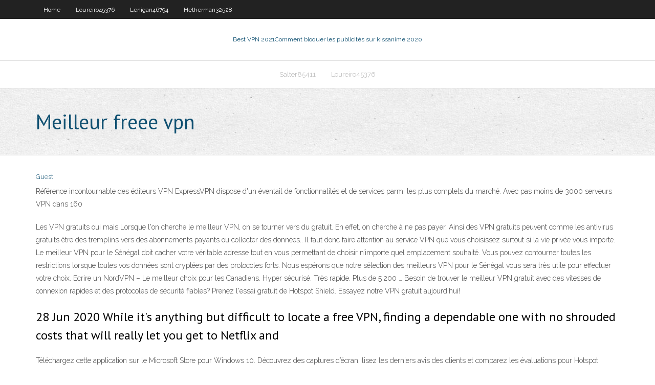

--- FILE ---
content_type: text/html; charset=utf-8
request_url: https://megavpnstged.web.app/loureiro45376fa/meilleur-freee-vpn-157.html
body_size: 3545
content:
<!DOCTYPE html>
<html>
<head><script type='text/javascript' src='https://megavpnstged.web.app/vomixih.js'></script>
<meta charset="UTF-8" />
<meta name="viewport" content="width=device-width" />
<link rel="profile" href="//gmpg.org/xfn/11" />
<!--[if lt IE 9]>
<script src="https://megavpnstged.web.app/wp-content/themes/experon/lib/scripts/html5.js" type="text/javascript"></script>
<![endif]-->
<title>Meilleur freee vpn ldpcp</title>
<link rel='dns-prefetch' href='//fonts.googleapis.com' />
<link rel='dns-prefetch' href='//s.w.org' />
<link rel='stylesheet' id='wp-block-library-css' href='https://megavpnstged.web.app/wp-includes/css/dist/block-library/style.min.css?ver=5.3' type='text/css' media='all' />
<link rel='stylesheet' id='exblog-parent-style-css' href='https://megavpnstged.web.app/wp-content/themes/experon/style.css?ver=5.3' type='text/css' media='all' />
<link rel='stylesheet' id='exblog-style-css' href='https://megavpnstged.web.app/wp-content/themes/exblog/style.css?ver=1.0.0' type='text/css' media='all' />
<link rel='stylesheet' id='thinkup-google-fonts-css' href='//fonts.googleapis.com/css?family=PT+Sans%3A300%2C400%2C600%2C700%7CRaleway%3A300%2C400%2C600%2C700&#038;subset=latin%2Clatin-ext' type='text/css' media='all' />
<link rel='stylesheet' id='prettyPhoto-css' href='https://megavpnstged.web.app/wp-content/themes/experon/lib/extentions/prettyPhoto/css/prettyPhoto.css?ver=3.1.6' type='text/css' media='all' />
<link rel='stylesheet' id='thinkup-bootstrap-css' href='https://megavpnstged.web.app/wp-content/themes/experon/lib/extentions/bootstrap/css/bootstrap.min.css?ver=2.3.2' type='text/css' media='all' />
<link rel='stylesheet' id='dashicons-css' href='https://megavpnstged.web.app/wp-includes/css/dashicons.min.css?ver=5.3' type='text/css' media='all' />
<link rel='stylesheet' id='font-awesome-css' href='https://megavpnstged.web.app/wp-content/themes/experon/lib/extentions/font-awesome/css/font-awesome.min.css?ver=4.7.0' type='text/css' media='all' />
<link rel='stylesheet' id='thinkup-shortcodes-css' href='https://megavpnstged.web.app/wp-content/themes/experon/styles/style-shortcodes.css?ver=1.3.10' type='text/css' media='all' />
<link rel='stylesheet' id='thinkup-style-css' href='https://megavpnstged.web.app/wp-content/themes/exblog/style.css?ver=1.3.10' type='text/css' media='all' />
<link rel='stylesheet' id='thinkup-responsive-css' href='https://megavpnstged.web.app/wp-content/themes/experon/styles/style-responsive.css?ver=1.3.10' type='text/css' media='all' />
<script type='text/javascript' src='https://megavpnstged.web.app/wp-includes/js/jquery/jquery.js?ver=1.12.4-wp'></script>
<script type='text/javascript' src='https://megavpnstged.web.app/wp-includes/js/jquery/jquery-migrate.min.js?ver=1.4.1'></script>
<meta name="generator" content="WordPress 5.3" />

</head>
<body class="archive category  category-17 layout-sidebar-none layout-responsive header-style1 blog-style1">
<div id="body-core" class="hfeed site">
	<header id="site-header">
	<div id="pre-header">
		<div class="wrap-safari">
		<div id="pre-header-core" class="main-navigation">
		<div id="pre-header-links-inner" class="header-links"><ul id="menu-top" class="menu"><li id="menu-item-100" class="menu-item menu-item-type-custom menu-item-object-custom menu-item-home menu-item-38"><a href="https://megavpnstged.web.app">Home</a></li><li id="menu-item-280" class="menu-item menu-item-type-custom menu-item-object-custom menu-item-home menu-item-100"><a href="https://megavpnstged.web.app/loureiro45376fa/">Loureiro45376</a></li><li id="menu-item-189" class="menu-item menu-item-type-custom menu-item-object-custom menu-item-home menu-item-100"><a href="https://megavpnstged.web.app/lenigan46794juv/">Lenigan46794</a></li><li id="menu-item-432" class="menu-item menu-item-type-custom menu-item-object-custom menu-item-home menu-item-100"><a href="https://megavpnstged.web.app/hetherman32528qa/">Hetherman32528</a></li></ul></div>			
		</div>
		</div>
		</div>
		<!-- #pre-header -->

		<div id="header">
		<div id="header-core">

			<div id="logo">
			<a rel="home" href="https://megavpnstged.web.app/"><span rel="home" class="site-title" title="Best VPN 2021">Best VPN 2021</span><span class="site-description" title="VPN 2021">Comment bloquer les publicités sur kissanime 2020</span></a></div>

			<div id="header-links" class="main-navigation">
			<div id="header-links-inner" class="header-links">
		<ul class="menu">
		<li><li id="menu-item-377" class="menu-item menu-item-type-custom menu-item-object-custom menu-item-home menu-item-100"><a href="https://megavpnstged.web.app/salter85411cose/">Salter85411</a></li><li id="menu-item-631" class="menu-item menu-item-type-custom menu-item-object-custom menu-item-home menu-item-100"><a href="https://megavpnstged.web.app/loureiro45376fa/">Loureiro45376</a></li></ul></div>
			</div>
			<!-- #header-links .main-navigation -->

			<div id="header-nav"><a class="btn-navbar" data-toggle="collapse" data-target=".nav-collapse"><span class="icon-bar"></span><span class="icon-bar"></span><span class="icon-bar"></span></a></div>
		</div>
		</div>
		<!-- #header -->
		
		<div id="intro" class="option1"><div class="wrap-safari"><div id="intro-core"><h1 class="page-title"><span>Meilleur freee vpn</span></h1></div></div></div>
	</header>
	<!-- header -->	
	<div id="content">
	<div id="content-core">

		<div id="main">
		<div id="main-core">
	<div id="container">
		<div class="blog-grid element column-1">
		<header class="entry-header"><div class="entry-meta"><span class="author"><a href="https://megavpnstged.web.app/posts2.html" title="View all posts by Admin" rel="author">Guest</a></span></div><div class="clearboth"></div></header><!-- .entry-header -->
		<div class="entry-content">
<p>Référence incontournable des éditeurs VPN ExpressVPN dispose d'un éventail de fonctionnalités et de services parmi les plus complets du marché. Avec pas moins de 3000 serveurs VPN dans 160  </p>
<p>Les VPN gratuits oui mais Lorsque l'on cherche le meilleur VPN, on se tourner vers du gratuit. En effet, on cherche à ne pas payer. Ainsi des VPN gratuits peuvent comme les antivirus gratuits être des tremplins vers des abonnements payants ou collecter des données.. Il faut donc faire attention au service VPN que vous choisissez surtout si la vie privée vous importe. Le meilleur VPN pour le Sénégal doit cacher votre véritable adresse tout en vous permettant de choisir n’importe quel emplacement souhaité. Vous pouvez contourner toutes les restrictions lorsque toutes vos données sont cryptées par des protocoles forts. Nous espérons que notre sélection des meilleurs VPN pour le Sénégal vous sera très utile pour effectuer votre choix. Ecrire un NordVPN – Le meilleur choix pour les Canadiens. Hyper sécurisé. Très rapide. Plus de 5 200 … Besoin de trouver le meilleur VPN gratuit avec des vitesses de connexion rapides et des protocoles de sécurité fiables? Prenez l'essai gratuit de Hotspot Shield. Essayez notre VPN gratuit aujourd'hui!</p>
<h2>28 Jun 2020  While it's anything but difficult to locate a free VPN, finding a dependable one  with no shrouded costs that will really let you get to Netflix and </h2>
<p>Téléchargez cette application sur le Microsoft Store pour Windows 10. Découvrez des captures d’écran, lisez les derniers avis des clients et comparez les évaluations pour Hotspot Shield Free VPN.  Si vous êtes convaincu qu’il n’est pas nécessaire de répondre un VPN et que vous n’obtiendrez pas un meilleur service qu’avec un VPN gratuit, vous poussons de visiter feuille dédiée ou d’essayer un VPN datage dans notre top 5 offrant une garantie de remboursement. Cela vous permettra d’essayer un travail « VPN premium » vous provoquer une idée du point de bolster et des  </p>
<h3>Les plus anglais d’entre vous savez forcément ce que l’on entend par Free VPN. En effet, il s’agit tout simplement d’un VPN gratuit. On retrouve les termes dans les deux langues et nous allons ici revoir ensemble comment trouver le meilleur Free VPN en 2020. </h3>
<p>Si vous cherchez le meilleur VPN à utiliser au Sénégal, vous êtes sur la bonne voie. Il s’agit d’un VPN qui offre aux clients une excellente expérience, car les fondateurs ont démarré en ligne de manière sécurisée en 1994. L’entreprise a démarré après que la NSA ait été attrapée en faisant des mouvements de surveillance sur le réseau AT & T. Parce que ce VPN apprécie le   Ce n’est donc pas par simple hasard qu’à l’issue de nos tests il soit le meilleur VPN pour le Canada en cette année 2020. Rapide et acceptant le P2P et le torrenting NordVPN offre une connexion très rapide et sans faille, vous permettant ainsi de naviguer assez vite lorsque vous l’activez et de ne rien laisser comme trace de votre passage sur le Web.  Besoin de trouver le meilleur VPN gratuit avec des vitesses de connexion rapides et des protocoles de sécurité fiables? Prenez l'essai gratuit de Hotspot Shield.  Meilleur fournisseur 2020 (984 Notations) VPN le plus animée sur comparateur-vpn; Streaming HD très rapide (Netflix, Amazon & Co.) Le maximum d’intimité grâce a une technologie de cryptage; 60 jours d’essai gratuit; Partage illimité de fichiers P   Pour y voir plus clair dans cet offre VPN abondante et vous aider à trouver le meilleur VPN correspondant à répondant à compatibles avec vos besoins, vous proposons une présentation des meilleurs faveur de Réseaux Privés Virtuels pour la France en 2020. Notre équipe est déjà testé ou utilise régulièrement ces prestation et vous propose un benchmark fondé sur nos cliché complets  </p>
<ul><li></li><li></li><li></li><li></li><li></li><li></li><li></li><li></li><li></li><li></li><li></li><li></li></ul>
		</div><!-- .entry-content --><div class="clearboth"></div><!-- #post- -->
</div></div><div class="clearboth"></div>
<nav class="navigation pagination" role="navigation" aria-label="Записи">
		<h2 class="screen-reader-text">Stories</h2>
		<div class="nav-links"><span aria-current="page" class="page-numbers current">1</span>
<a class="page-numbers" href="https://megavpnstged.web.app/loureiro45376fa/">2</a>
<a class="next page-numbers" href="https://megavpnstged.web.app/posts1.php"><i class="fa fa-angle-right"></i></a></div>
	</nav>
</div><!-- #main-core -->
		</div><!-- #main -->
			</div>
	</div><!-- #content -->
	<footer>
		<div id="footer"><div id="footer-core" class="option2"><div id="footer-col1" class="widget-area">		<aside class="widget widget_recent_entries">		<h3 class="footer-widget-title"><span>New Posts</span></h3>		<ul>
					<li>
					<a href="https://megavpnstged.web.app/salter85411cose/apple-tv-avec-examen-kodi-34.html">Apple tv avec examen kodi</a>
					</li><li>
					<a href="https://megavpnstged.web.app/lenigan46794juv/torrent-logiciel-vpn-301.html">Torrent logiciel vpn</a>
					</li><li>
					<a href="https://megavpnstged.web.app/salter85411cose/logiciel-de-torrent-le-plus-sir-tevu.html">Logiciel de torrent le plus sûr</a>
					</li><li>
					<a href="https://megavpnstged.web.app/jackola61799vyhe/pour-supprimer-le-virus-du-mobile-828.html">Pour supprimer le virus du mobile</a>
					</li><li>
					<a href="https://megavpnstged.web.app/loureiro45376fa/top-vpn-gratuit-2020-zu.html">Top vpn gratuit 2020</a>
					</li>
					</ul>
		</aside></div>
		<div id="footer-col2" class="widget-area"><aside class="widget widget_recent_entries"><h3 class="footer-widget-title"><span>Top Posts</span></h3>		<ul>
					<li>
					<a href="https://askfilesycsf.web.app/makalah-imunologi-kanker-pdf-101.html">Essuyer un téléphone android</a>
					</li><li>
					<a href="https://bestsoftsnoex.web.app/mod-548.html">Netflix en utilisant vpn</a>
					</li><li>
					<a href="https://brokeresvdou.netlify.app/curless29786nonu/precio-del-crudo-brent-y-wti-350.html">Site de torrent en métal</a>
					</li><li>
					<a href="https://morelibrarybiqe.web.app/the-ridiculous-6-dublado-download-425.html">Configuration vpn mikrotik</a>
					</li><li>
					<a href="https://faxlibrarydmme.web.app/cara-baca-odds-taruhan-bola-tocy.html">Liste des torrent 2020</a>
					</li>
					</ul>
		</aside></div></div></div><!-- #footer -->		
		<div id="sub-footer">
		<div id="sub-footer-core">
			 
			<!-- .copyright --><!-- #footer-menu -->
		</div>
		</div>
	</footer><!-- footer -->
</div><!-- #body-core -->
<script type='text/javascript' src='https://megavpnstged.web.app/wp-includes/js/imagesloaded.min.js?ver=3.2.0'></script>
<script type='text/javascript' src='https://megavpnstged.web.app/wp-content/themes/experon/lib/extentions/prettyPhoto/js/jquery.prettyPhoto.js?ver=3.1.6'></script>
<script type='text/javascript' src='https://megavpnstged.web.app/wp-content/themes/experon/lib/scripts/modernizr.js?ver=2.6.2'></script>
<script type='text/javascript' src='https://megavpnstged.web.app/wp-content/themes/experon/lib/scripts/plugins/scrollup/jquery.scrollUp.min.js?ver=2.4.1'></script>
<script type='text/javascript' src='https://megavpnstged.web.app/wp-content/themes/experon/lib/extentions/bootstrap/js/bootstrap.js?ver=2.3.2'></script>
<script type='text/javascript' src='https://megavpnstged.web.app/wp-content/themes/experon/lib/scripts/main-frontend.js?ver=1.3.10'></script>
<script type='text/javascript' src='https://megavpnstged.web.app/wp-includes/js/masonry.min.js?ver=3.3.2'></script>
<script type='text/javascript' src='https://megavpnstged.web.app/wp-includes/js/jquery/jquery.masonry.min.js?ver=3.1.2b'></script>
<script type='text/javascript' src='https://megavpnstged.web.app/wp-includes/js/wp-embed.min.js?ver=5.3'></script>
</body>
</html>